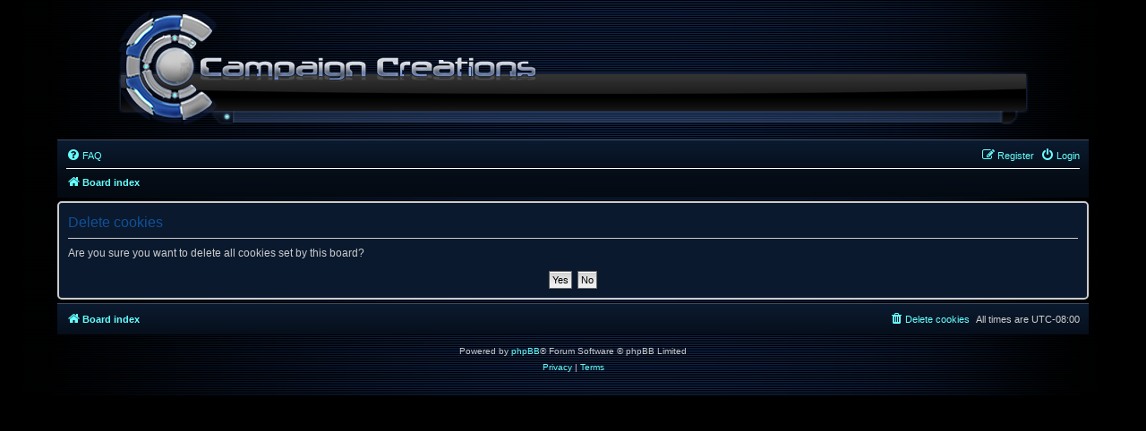

--- FILE ---
content_type: text/html; charset=UTF-8
request_url: https://www.campaigncreations.org/forum/ucp.php?mode=delete_cookies&sid=7caf7083c06b8bf6afe76681286f889e
body_size: 2490
content:

<!DOCTYPE html>
<html dir="ltr" lang="en-gb">
<head>
<meta charset="utf-8" />
<meta http-equiv="X-UA-Compatible" content="IE=edge">
<meta name="viewport" content="width=device-width, initial-scale=1" />

<title>Campaign Creations - User Control Panel - Delete cookies</title>

	<link rel="alternate" type="application/atom+xml" title="Feed - Campaign Creations" href="/forum/app.php/feed?sid=5cdc0e91f35d9709598df1c5d969f5ee">	<link rel="alternate" type="application/atom+xml" title="Feed - News" href="/forum/app.php/feed/news?sid=5cdc0e91f35d9709598df1c5d969f5ee">		<link rel="alternate" type="application/atom+xml" title="Feed - New Topics" href="/forum/app.php/feed/topics?sid=5cdc0e91f35d9709598df1c5d969f5ee">	<link rel="alternate" type="application/atom+xml" title="Feed - Active Topics" href="/forum/app.php/feed/topics_active?sid=5cdc0e91f35d9709598df1c5d969f5ee">			

<!--
	phpBB style name: prosilver
	Based on style:   prosilver (this is the default phpBB3 style)
	Original author:  Tom Beddard ( http://www.subBlue.com/ )
	Modified by:
-->

<link href="./assets/css/font-awesome.min.css?assets_version=116" rel="stylesheet">
<link href="./styles/campaigncreations/theme/stylesheet.css?assets_version=116" rel="stylesheet">
<link href="./styles/campaigncreations/theme/en/stylesheet.css?assets_version=116" rel="stylesheet">




<!--[if lte IE 9]>
	<link href="./styles/campaigncreations/theme/tweaks.css?assets_version=116" rel="stylesheet">
<![endif]-->

<style type="text/css">
    .mention {
        color: #ff0000;
    }
</style>

<link href="./ext/alfredoramos/simplespoiler/styles/all/theme/css/common.min.css?assets_version=116" rel="stylesheet" media="screen">
<link href="./ext/alfredoramos/simplespoiler/styles/prosilver/theme/css/style.min.css?assets_version=116" rel="stylesheet" media="screen">
<link href="./ext/alfredoramos/simplespoiler/styles/prosilver/theme/css/colors.min.css?assets_version=116" rel="stylesheet" media="screen">
<link href="./ext/paul999/mention/styles/all/theme/mention.css?assets_version=116" rel="stylesheet" media="screen">
<link href="./ext/vse/abbc3/styles/all/theme/abbc3_common.min.css?assets_version=116" rel="stylesheet" media="screen">



</head>
<body id="phpbb" class="nojs notouch section-ucp ltr ">


<div id="wrap" class="wrap">
	<a id="top" class="top-anchor" accesskey="t"></a>
	<div id="page-header">
		<div class="headerbar" role="banner">
					<div class="inner">

			<div id="site-description" class="site-description">
				<a id="logo" class="logo" href="./index.php?sid=5cdc0e91f35d9709598df1c5d969f5ee" title="Board index"><span class="site_logo"></span></a>
				<!-- <h1>Campaign Creations</h1> -->
				<p></p>
				<p class="skiplink"><a href="#start_here">Skip to content</a></p>
			</div>

									
			</div>
					</div>
				<div class="navbar" role="navigation">
	<div class="inner">

	<ul id="nav-main" class="nav-main linklist" role="menubar">

		<li id="quick-links" class="quick-links dropdown-container responsive-menu hidden" data-skip-responsive="true">
			<a href="#" class="dropdown-trigger">
				<i class="icon fa-bars fa-fw" aria-hidden="true"></i><span>Quick links</span>
			</a>
			<div class="dropdown">
				<div class="pointer"><div class="pointer-inner"></div></div>
				<ul class="dropdown-contents" role="menu">
					
					
										<li class="separator"></li>

									</ul>
			</div>
		</li>

				<li data-skip-responsive="true">
			<a href="/forum/app.php/help/faq?sid=5cdc0e91f35d9709598df1c5d969f5ee" rel="help" title="Frequently Asked Questions" role="menuitem">
				<i class="icon fa-question-circle fa-fw" aria-hidden="true"></i><span>FAQ</span>
			</a>
		</li>
						
			<li class="rightside"  data-skip-responsive="true">
			<a href="./ucp.php?mode=login&amp;redirect=ucp.php%3Fmode%3Ddelete_cookies&amp;sid=5cdc0e91f35d9709598df1c5d969f5ee" title="Login" accesskey="x" role="menuitem">
				<i class="icon fa-power-off fa-fw" aria-hidden="true"></i><span>Login</span>
			</a>
		</li>
					<li class="rightside" data-skip-responsive="true">
				<a href="./ucp.php?mode=register&amp;sid=5cdc0e91f35d9709598df1c5d969f5ee" role="menuitem">
					<i class="icon fa-pencil-square-o  fa-fw" aria-hidden="true"></i><span>Register</span>
				</a>
			</li>
						</ul>

	<ul id="nav-breadcrumbs" class="nav-breadcrumbs linklist navlinks" role="menubar">
				
		
		<li class="breadcrumbs" itemscope itemtype="https://schema.org/BreadcrumbList">

			
							<span class="crumb" itemtype="https://schema.org/ListItem" itemprop="itemListElement" itemscope><a itemprop="item" href="./index.php?sid=5cdc0e91f35d9709598df1c5d969f5ee" accesskey="h" data-navbar-reference="index"><i class="icon fa-home fa-fw"></i><span itemprop="name">Board index</span></a><meta itemprop="position" content="1" /></span>

			
					</li>

		
			</ul>

	</div>
</div>
	</div>

	
	<a id="start_here" class="anchor"></a>
	<div id="page-body" class="page-body" role="main">
		
		
<form id="confirm" action="./ucp.php?mode=delete_cookies&amp;sid=5cdc0e91f35d9709598df1c5d969f5ee&amp;confirm_key=5GXZFRPLFS" method="post">
<div class="panel">
	<div class="inner">

	<h2 class="message-title">Delete cookies</h2>
	<p>Are you sure you want to delete all cookies set by this board?</p>

	<fieldset class="submit-buttons">
		<input type="hidden" name="confirm_uid" value="1" />
<input type="hidden" name="sess" value="5cdc0e91f35d9709598df1c5d969f5ee" />
<input type="hidden" name="sid" value="5cdc0e91f35d9709598df1c5d969f5ee" />

		<input type="submit" name="confirm" value="Yes" class="button2" />&nbsp;
		<input type="submit" name="cancel" value="No" class="button2" />
	</fieldset>

	</div>
</div>
</form>

			</div>


<div id="page-footer" class="page-footer" role="contentinfo">
	<div class="navbar" role="navigation">
	<div class="inner">

	<ul id="nav-footer" class="nav-footer linklist" role="menubar">
		<li class="breadcrumbs">
									<span class="crumb"><a href="./index.php?sid=5cdc0e91f35d9709598df1c5d969f5ee" data-navbar-reference="index"><i class="icon fa-home fa-fw" aria-hidden="true"></i><span>Board index</span></a></span>					</li>
		
				<li class="rightside">All times are <span title="America/Los Angeles">UTC-08:00</span></li>
							<li class="rightside">
				<a href="./ucp.php?mode=delete_cookies&amp;sid=5cdc0e91f35d9709598df1c5d969f5ee" data-ajax="true" data-refresh="true" role="menuitem">
					<i class="icon fa-trash fa-fw" aria-hidden="true"></i><span>Delete cookies</span>
				</a>
			</li>
														</ul>

	</div>
</div>

	<div class="copyright">
				<p class="footer-row">
			<span class="footer-copyright">Powered by <a href="https://www.phpbb.com/">phpBB</a>&reg; Forum Software &copy; phpBB Limited</span>
		</p>
						<p class="footer-row">
			<a class="footer-link" href="./ucp.php?mode=privacy&amp;sid=5cdc0e91f35d9709598df1c5d969f5ee" title="Privacy" role="menuitem">
				<span class="footer-link-text">Privacy</span>
			</a>
			|
			<a class="footer-link" href="./ucp.php?mode=terms&amp;sid=5cdc0e91f35d9709598df1c5d969f5ee" title="Terms" role="menuitem">
				<span class="footer-link-text">Terms</span>
			</a>
		</p>
					</div>

	<div id="darkenwrapper" class="darkenwrapper" data-ajax-error-title="AJAX error" data-ajax-error-text="Something went wrong when processing your request." data-ajax-error-text-abort="User aborted request." data-ajax-error-text-timeout="Your request timed out; please try again." data-ajax-error-text-parsererror="Something went wrong with the request and the server returned an invalid reply.">
		<div id="darken" class="darken">&nbsp;</div>
	</div>

	<div id="phpbb_alert" class="phpbb_alert" data-l-err="Error" data-l-timeout-processing-req="Request timed out.">
		<a href="#" class="alert_close">
			<i class="icon fa-times-circle fa-fw" aria-hidden="true"></i>
		</a>
		<h3 class="alert_title">&nbsp;</h3><p class="alert_text"></p>
	</div>
	<div id="phpbb_confirm" class="phpbb_alert">
		<a href="#" class="alert_close">
			<i class="icon fa-times-circle fa-fw" aria-hidden="true"></i>
		</a>
		<div class="alert_text"></div>
	</div>
</div>

</div>

<div>
	<a id="bottom" class="anchor" accesskey="z"></a>
	</div>

<script src="./assets/javascript/jquery-3.6.0.min.js?assets_version=116"></script>
<script src="./assets/javascript/core.js?assets_version=116"></script>


<script>
var $spoiler = {
	lang: {
		show: 'SPOILER_SHOW',
		hide: 'SPOILER_HIDE'
	}
};
</script>
<script src="./styles/prosilver/template/forum_fn.js?assets_version=116"></script>
<script src="./styles/prosilver/template/ajax.js?assets_version=116"></script>
<script src="./ext/vse/abbc3/styles/all/template/js/abbc3.min.js?assets_version=116"></script>
<script src="./ext/alfredoramos/simplespoiler/styles/all/theme/js/details-element-polyfill.min.js?assets_version=116"></script>
<script src="./ext/alfredoramos/simplespoiler/styles/all/theme/js/spoiler.min.js?assets_version=116"></script>


<!-- Global site tag (gtag.js) - Google Analytics -->
<script async src="https://www.googletagmanager.com/gtag/js?id=UA-4590094-1"></script>
<script>
  window.dataLayer = window.dataLayer || [];
  function gtag(){dataLayer.push(arguments);}
  gtag('js', new Date());

  gtag('config', 'UA-4590094-1');
</script>

</body>
</html>

